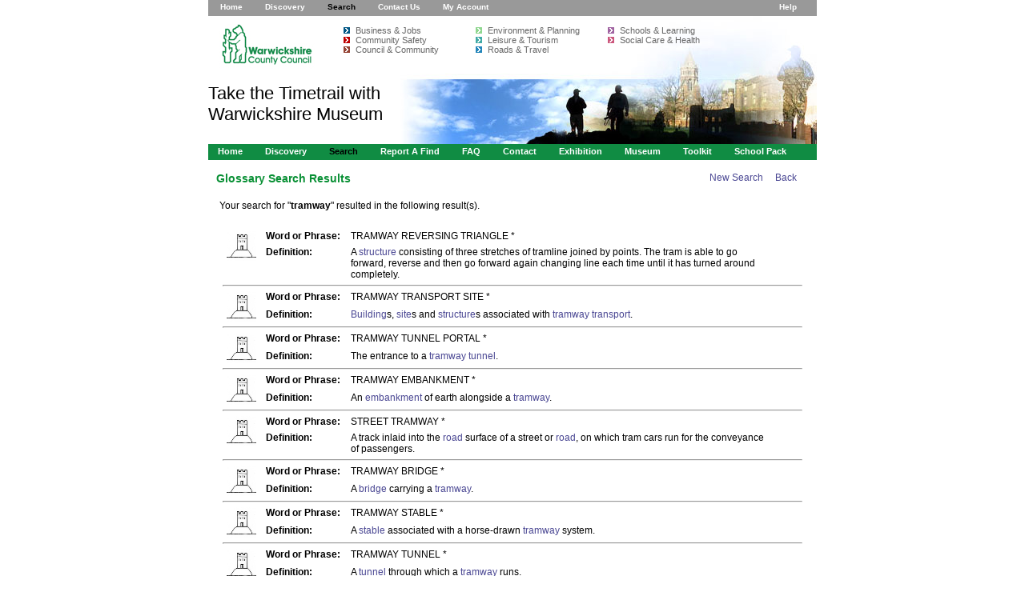

--- FILE ---
content_type: text/html; charset=utf-8
request_url: http://timetrail.warwickshire.gov.uk/searchglossary.aspx?term=tramway
body_size: 7775
content:



<!DOCTYPE html PUBLIC "-//W3C//DTD XHTML 1.0 Transitional//EN" "http://www.w3.org/TR/xhtml1/DTD/xhtml1-transitional.dtd">

<html xmlns="http://www.w3.org/1999/xhtml">
<head><title>
	Glossary Search of terms on Take the TimeTrail
</title><meta name="Description" content="Here you can access information about your heritage. Search through our database of known archaeological sites and finds to learn what has been discovered in your neighbourhood." /><meta name="Keywords" content="archaeology, timetrail, smr database, historic environment record, her, warwickshire" /><link href="css/styles.css" rel="stylesheet" type="text/css" /><link href="css/site-layout.css" rel="stylesheet" type="text/css" media="screen" /><link href="css/exhibition.css" rel="stylesheet" type="text/css" media="screen" /><link href="css/print.css" rel="stylesheet" type="text/css" media="print" /><meta http-equiv="Content-Type" content="text/html; charset=UTF-8" />
           
 
    <script type="text/JavaScript">
    //<![CDATA[

        function changeTarget() {
            //	document.frmMain.target = "_blank";
            objWin = window.open("", "printerFriendly", "width=550,height=450,scrollbars=yes,menubar=yes", true);
            document.frmMain.target = "printerFriendly";
        }

        function openWindow(strPage) {
            window.open(strPage, 'largeImage', '', true);
        }

        function popUpWindow(url, width, height) {
            window.open(url, 'glossary', 'status=yes,scrollbars=yes, width=' + width + ',height=' + height, true);
        }

        var objWin;
        function retrievingData() {
            intLeft = (screen.width - 400) / 2;
            intTop = (screen.height - 200) / 2

            var popupopen = document.getElementById("popupopen");
            popupopen.value = "1";

            objWin = window.open('', 'retrieve', 'left=' + intLeft + ',top=' + intTop + ',width=400,height=200', true);
            with (objWin.document) {
                open();
                //writeln('Retrieving data...');
                writeln("<!DOCTYPE html PUBLIC \"-//W3C//DTD XHTML 1.0 Transitional//EN\" \"http://www.w3.org/TR/xhtml1/DTD/xhtml1-transitional.dtd\">");
                writeln("<html xmlns=\"http://www.w3.org/1999/xhtml\" >");
                writeln("<head>");
                writeln("<link href=\"/css/styles.css\" rel=\"stylesheet\" type=\"text/css\" />");
                writeln("</head>");
                writeln("<body>");
                writeln("<div id=\"waitBox\">");
                writeln("<h3 style=\"margin-top: 80px; text-align: center;\">Retrieving Data...</h3>");
                writeln("</div>");
                writeln("</body>");
                writeln("</html>");


                close();
            }
        }

        function goBack() {
            history.go(document.referrer);
        }

        function ShowMap(url) {
            hwnd = window.open(url, "WCCMap");
            hwnd.focus();
        }

    //]]>
    </script>

    <script type="text/javascript" src="/scripts/openWindow.js"></script>
    <script type="text/javascript">

        var _gaq = _gaq || [];
        _gaq.push(['_setAccount', 'UA-9924853-1']);
        _gaq.push(['_trackPageview']);

        (function () {
            var ga = document.createElement('script'); ga.type = 'text/javascript'; ga.async = true;
            ga.src = ('https:' == document.location.protocol ? 'https://ssl' : 'http://www') + '.google-analytics.com/ga.js';
            var s = document.getElementsByTagName('script')[0]; s.parentNode.insertBefore(ga, s);
        })();

    </script>    
</head>

<body id="glossarySearch">

    <div id="page-container">
        
        <div id="header">
            <div id="nav1">                
                


        <ul class="nav"><li><a id="ctl00_headerNav_rptNav_ctl00_homeLink" href="./">Home</a></li>
    
        <li><a id="ctl00_headerNav_rptNav_ctl01_navLink" href="javascript:NewWindow(&#39;/games/quizpage.aspx&#39;, &#39;quiz&#39;, 760, 420, &#39;no&#39;, &#39;no&#39;)">Discovery</a></li>
    
        <li><a id="ctl00_headerNav_rptNav_ctl02_navLink" class="selected" href="/search.aspx">Search</a></li>
    
        <li><a id="ctl00_headerNav_rptNav_ctl05_navLink" href="/contactus.aspx">Contact Us</a></li>
    
        <li><a id="ctl00_headerNav_rptNav_ctl06_navLink" href="/account/default.aspx">My Account</a></li>
    
        

        <li class="last"><a href="javascript:NewWindow('/help/help.aspx?page=glossarySearch', 'help', 600, 500, 'yes', 'no')" class="help-lnk">Help</a></li>
        </ul>
                    
            </div>
            <div id="logoPanel">
                <img src="images/wcc_logo2005.gif" alt="Warwickshire County Council - Take the Timetrail" class="left" />
                <div id="warNav">                    
                    <ul>	
				        <li class="business"><a href="http://www.warwickshire.gov.uk/Web/corporate/pages.nsf/Pages%20by%20Department/003673283514CDC980257065002E7555">Business &amp; Jobs</a></li>
				        <li class="environment"><a href="http://www.warwickshire.gov.uk/Web/corporate/pages.nsf/Pages%20by%20Department/8541598FE782141380257065002CD07B">Environment &amp; Planning</a></li>
				        <li class="learning"><a href="http://www.warwickshire.gov.uk/Web/corporate/pages.nsf/Pages%20by%20Department/210D6242C8D89DB280257065002FF7C2">Schools &amp; Learning</a></li>
				        <li class="safety"><a href="http://www.warwickshire.gov.uk/Web/corporate/pages.nsf/Pages%20by%20Department/BE97049A6484433080257065004A7295">Community Safety</a></li>						
				        <li class="leisure"><a href="http://www.warwickshire.gov.uk/Web/corporate/pages.nsf/Pages%20by%20Department/D84744B60451230780257065002F8938">Leisure &amp; Tourism</a></li>
				        <li class="health"><a href="http://www.warwickshire.gov.uk/Web/corporate/pages.nsf/Pages%20by%20Department/6F2C5AC8AD85D9CB802570650030E1F5">Social Care &amp; Health</a></li>
				        <li class="council"><a href="http://www.warwickshire.gov.uk/Web/corporate/pages.nsf/Pages%20by%20Department/3D726A58E0D9472A80257065002ED589">Council &amp; Community</a></li>
				        <li class="travel"><a href="http://www.warwickshire.gov.uk/Web/corporate/pages.nsf/Pages%20by%20Department/2E929D1E40033CF880257065002FC0D7">Roads &amp; Travel</a></li>
		            </ul>
		         </div>
		         <div id="logoText">
		            <p>Take the Timetrail with Warwickshire Museum</p>
		         </div>
        
            </div>            

            <div id="mainNav">                
                


        <ul class="nav"><li><a id="ctl00_mainNavLinks_rptNav_ctl00_homeLink" href="./">Home</a></li>
    
        <li><a id="ctl00_mainNavLinks_rptNav_ctl01_navLink" href="javascript:NewWindow(&#39;/games/quizpage.aspx&#39;, &#39;quiz&#39;, 760, 420, &#39;no&#39;, &#39;no&#39;)">Discovery</a></li>
    
        <li><a id="ctl00_mainNavLinks_rptNav_ctl02_navLink" class="selected" href="/search.aspx">Search</a></li>
    
        <li><a id="ctl00_mainNavLinks_rptNav_ctl03_navLink" href="/submitRecord.aspx">Report a Find</a></li>
    
        <li><a id="ctl00_mainNavLinks_rptNav_ctl04_navLink" href="/faq.aspx">FAQ</a></li>
    
        <li><a id="ctl00_mainNavLinks_rptNav_ctl05_navLink" href="/contactus.aspx">Contact</a></li>
    
        <li><a id="ctl00_mainNavLinks_rptNav_ctl07_navLink" href="/exhibitions.aspx">Exhibition</a></li>
    
        <li><a id="ctl00_mainNavLinks_rptNav_ctl08_navLink" href="http://www.warwickshire.gov.uk/museum" target="_blank">Museum</a></li>
    
        <li><a id="ctl00_mainNavLinks_rptNav_ctl09_navLink" href="/toolkit.aspx">Toolkit</a></li>
    
        <li><a id="ctl00_mainNavLinks_rptNav_ctl10_navLink" href="/schoolkit.aspx">School Pack</a></li>
    
        </ul>
    
                <!--<ul class="nav">
                    <li><a href="default.aspx" class="home-lnk">Home</a></li>
                    <li><a href="javascript:NewWindow('/games/quizpage.aspx', 'quiz', 760, 420, 'no', 'no')" class="discovery-lnk">Discovery</a></li>
                    <li><a href="search.aspx" class="search-lnk">Search</a></li>
                    <li><a href="submitRecord.aspx" class="submitRecord-lnk">Report a Find</a></li>
                    <li><a href="faq.aspx" class="faq-lnk">FAQ</a></li>
                    <li><a href="contactus.aspx" class="contact-lnk">Contact</a></li>                
                    <li><a href="exhibitions.aspx" class="exhibition-lnk">Exhibition</a></li>
                    <li><a href="http://www.warwickshire.gov.uk/museum" class="museum-lnk" target="_blank">Museum</a></li>
                    <li><a href="toolkit.aspx" class="toolkit-lnk">Toolkit</a></li>
                    <li><a href="schoolkit.aspx" class="schoolkit-lnk">School Pack</a></li>                
                </ul> -->
            </div>
        </div>
        
        
    
        <form name="aspnetForm" method="post" action="./searchglossary.aspx?term=tramway" id="aspnetForm">
<div>
<input type="hidden" name="__EVENTTARGET" id="__EVENTTARGET" value="" />
<input type="hidden" name="__EVENTARGUMENT" id="__EVENTARGUMENT" value="" />
<input type="hidden" name="__VIEWSTATE" id="__VIEWSTATE" value="/[base64]/dGVybT1CdWlsZGluZyI+QnVpbGRpbmc8L2E+cywgPGEgaHJlZj0iL3NlYXJjaGdsb3NzYXJ5LmFzcHg/dGVybT1zaXRlIj5zaXRlPC9hPnMgYW5kIDxhIGhyZWY9Ii9zZWFyY2hnbG9zc2FyeS5hc3B4P3Rlcm09c3RydWN0dXJlIj5zdHJ1Y3R1cmU8L2E+cyBhc3NvY2lhdGVkIHdpdGggPGEgaHJlZj0iL3NlYXJjaGdsb3NzYXJ5LmFzcHg/[base64]/[base64]/[base64]/[base64]/[base64]/[base64]/LHOPaEdz0fh/VCgkQY+2+lhpaT60fM" />
</div>

<script type="text/javascript">
//<![CDATA[
var theForm = document.forms['aspnetForm'];
if (!theForm) {
    theForm = document.aspnetForm;
}
function __doPostBack(eventTarget, eventArgument) {
    if (!theForm.onsubmit || (theForm.onsubmit() != false)) {
        theForm.__EVENTTARGET.value = eventTarget;
        theForm.__EVENTARGUMENT.value = eventArgument;
        theForm.submit();
    }
}
//]]>
</script>


<div>

	<input type="hidden" name="__VIEWSTATEGENERATOR" id="__VIEWSTATEGENERATOR" value="222F88E6" />
	<input type="hidden" name="__EVENTVALIDATION" id="__EVENTVALIDATION" value="/wEdAAKatDSrMtVaqcUt6SpPfYCwO7/tr9QIAQMrGgUgcsaixaxZC2bH2LAvWuKVt1ycvM9NuFw49CZMquzffq98wOm9" />
</div>

        
    



    <div id="content">
        <div id="colLeft">                              
            <h1 class="left">Glossary Search Results</h1>
                
            <a href="javascript:history.back();" id="ctl00_ChildContent_back" class="headerLink">Back</a>
            <a id="ctl00_ChildContent_NewSearch" class="headerLink" href="javascript:__doPostBack(&#39;ctl00$ChildContent$NewSearch&#39;,&#39;&#39;)">New Search</a>
                
                
            <br class="clearer" />
                
                <table width="100%" border="0" align="center">
                <tr> 
                    <td>
		                <span id="ctl00_ChildContent_lblHeading">Your search for &quot;<strong>tramway</strong>&quot; resulted in the following result(s).</span>        
		                <br />
		                <br />
		            
		            
            </td></tr>
            <tr><td colspan="2">
            
                <table border="0" width="100%">
                
                <tr><td rowspan="2" width="40" valign="top"><img id="ctl00_ChildContent_results_ctl01_imgType" src="assets/glossary/monument.gif" alt="monument" style="height:38px;width:38px;border-width:0px;" /></td>
                <td class="header" width="100" valign="top"><strong>Word or Phrase:</strong></td><td valign="top"><span id="ctl00_ChildContent_results_ctl01_lblTitle">TRAMWAY REVERSING TRIANGLE *</span></td>
                <td rowspan="2" width="40" valign="top">&nbsp;</td></tr>
                <tr><td class="header" valign="top"><strong>Definition:</strong></td><td valign="top"><span id="ctl00_ChildContent_results_ctl01_lblDescription">A <a href="/searchglossary.aspx?term=structure">structure</a> consisting of three stretches of tramline joined by points. The tram is able to go forward, reverse and then go forward again changing line each time until it has turned around completely.</span></td></tr>
                <tr><td colspan="4"><hr /></td></tr>
                
                <tr><td rowspan="2" width="40" valign="top"><img id="ctl00_ChildContent_results_ctl02_imgType" src="assets/glossary/monument.gif" alt="monument" style="height:38px;width:38px;border-width:0px;" /></td>
                <td class="header" width="100" valign="top"><strong>Word or Phrase:</strong></td><td valign="top"><span id="ctl00_ChildContent_results_ctl02_lblTitle">TRAMWAY TRANSPORT SITE *</span></td>
                <td rowspan="2" width="40" valign="top">&nbsp;</td></tr>
                <tr><td class="header" valign="top"><strong>Definition:</strong></td><td valign="top"><span id="ctl00_ChildContent_results_ctl02_lblDescription"><a href="/searchglossary.aspx?term=Building">Building</a>s, <a href="/searchglossary.aspx?term=site">site</a>s and <a href="/searchglossary.aspx?term=structure">structure</a>s associated with <a href="/searchglossary.aspx?term=tramway">tramway</a> <a href="/searchglossary.aspx?term=transport">transport</a>.</span></td></tr>
                <tr><td colspan="4"><hr /></td></tr>
                
                <tr><td rowspan="2" width="40" valign="top"><img id="ctl00_ChildContent_results_ctl03_imgType" src="assets/glossary/monument.gif" alt="monument" style="height:38px;width:38px;border-width:0px;" /></td>
                <td class="header" width="100" valign="top"><strong>Word or Phrase:</strong></td><td valign="top"><span id="ctl00_ChildContent_results_ctl03_lblTitle">TRAMWAY TUNNEL PORTAL *</span></td>
                <td rowspan="2" width="40" valign="top">&nbsp;</td></tr>
                <tr><td class="header" valign="top"><strong>Definition:</strong></td><td valign="top"><span id="ctl00_ChildContent_results_ctl03_lblDescription">The entrance to a <a href="/searchglossary.aspx?term=tramway tunnel">tramway tunnel</a>.</span></td></tr>
                <tr><td colspan="4"><hr /></td></tr>
                
                <tr><td rowspan="2" width="40" valign="top"><img id="ctl00_ChildContent_results_ctl04_imgType" src="assets/glossary/monument.gif" alt="monument" style="height:38px;width:38px;border-width:0px;" /></td>
                <td class="header" width="100" valign="top"><strong>Word or Phrase:</strong></td><td valign="top"><span id="ctl00_ChildContent_results_ctl04_lblTitle">TRAMWAY EMBANKMENT *</span></td>
                <td rowspan="2" width="40" valign="top">&nbsp;</td></tr>
                <tr><td class="header" valign="top"><strong>Definition:</strong></td><td valign="top"><span id="ctl00_ChildContent_results_ctl04_lblDescription">An <a href="/searchglossary.aspx?term=embankment">embankment</a> of earth alongside a <a href="/searchglossary.aspx?term=tramway">tramway</a>.</span></td></tr>
                <tr><td colspan="4"><hr /></td></tr>
                
                <tr><td rowspan="2" width="40" valign="top"><img id="ctl00_ChildContent_results_ctl05_imgType" src="assets/glossary/monument.gif" alt="monument" style="height:38px;width:38px;border-width:0px;" /></td>
                <td class="header" width="100" valign="top"><strong>Word or Phrase:</strong></td><td valign="top"><span id="ctl00_ChildContent_results_ctl05_lblTitle">STREET TRAMWAY *</span></td>
                <td rowspan="2" width="40" valign="top">&nbsp;</td></tr>
                <tr><td class="header" valign="top"><strong>Definition:</strong></td><td valign="top"><span id="ctl00_ChildContent_results_ctl05_lblDescription">A track inlaid into the <a href="/searchglossary.aspx?term=road">road</a> surface of a street or <a href="/searchglossary.aspx?term=road">road</a>, on which tram cars run for the conveyance of passengers.</span></td></tr>
                <tr><td colspan="4"><hr /></td></tr>
                
                <tr><td rowspan="2" width="40" valign="top"><img id="ctl00_ChildContent_results_ctl06_imgType" src="assets/glossary/monument.gif" alt="monument" style="height:38px;width:38px;border-width:0px;" /></td>
                <td class="header" width="100" valign="top"><strong>Word or Phrase:</strong></td><td valign="top"><span id="ctl00_ChildContent_results_ctl06_lblTitle">TRAMWAY BRIDGE *</span></td>
                <td rowspan="2" width="40" valign="top">&nbsp;</td></tr>
                <tr><td class="header" valign="top"><strong>Definition:</strong></td><td valign="top"><span id="ctl00_ChildContent_results_ctl06_lblDescription">A <a href="/searchglossary.aspx?term=bridge">bridge</a> carrying a <a href="/searchglossary.aspx?term=tramway">tramway</a>.</span></td></tr>
                <tr><td colspan="4"><hr /></td></tr>
                
                <tr><td rowspan="2" width="40" valign="top"><img id="ctl00_ChildContent_results_ctl07_imgType" src="assets/glossary/monument.gif" alt="monument" style="height:38px;width:38px;border-width:0px;" /></td>
                <td class="header" width="100" valign="top"><strong>Word or Phrase:</strong></td><td valign="top"><span id="ctl00_ChildContent_results_ctl07_lblTitle">TRAMWAY STABLE *</span></td>
                <td rowspan="2" width="40" valign="top">&nbsp;</td></tr>
                <tr><td class="header" valign="top"><strong>Definition:</strong></td><td valign="top"><span id="ctl00_ChildContent_results_ctl07_lblDescription">A <a href="/searchglossary.aspx?term=stable">stable</a> associated with a horse-drawn <a href="/searchglossary.aspx?term=tramway">tramway</a> system.</span></td></tr>
                <tr><td colspan="4"><hr /></td></tr>
                
                <tr><td rowspan="2" width="40" valign="top"><img id="ctl00_ChildContent_results_ctl08_imgType" src="assets/glossary/monument.gif" alt="monument" style="height:38px;width:38px;border-width:0px;" /></td>
                <td class="header" width="100" valign="top"><strong>Word or Phrase:</strong></td><td valign="top"><span id="ctl00_ChildContent_results_ctl08_lblTitle">TRAMWAY TUNNEL *</span></td>
                <td rowspan="2" width="40" valign="top">&nbsp;</td></tr>
                <tr><td class="header" valign="top"><strong>Definition:</strong></td><td valign="top"><span id="ctl00_ChildContent_results_ctl08_lblDescription">A <a href="/searchglossary.aspx?term=tunnel">tunnel</a> through which a <a href="/searchglossary.aspx?term=tramway">tramway</a> runs.</span></td></tr>
                <tr><td colspan="4"><hr /></td></tr>
                
                <tr><td rowspan="2" width="40" valign="top"><img id="ctl00_ChildContent_results_ctl09_imgType" src="assets/glossary/monument.gif" alt="monument" style="height:38px;width:38px;border-width:0px;" /></td>
                <td class="header" width="100" valign="top"><strong>Word or Phrase:</strong></td><td valign="top"><span id="ctl00_ChildContent_results_ctl09_lblTitle">TRAMWAY *</span></td>
                <td rowspan="2" width="40" valign="top">&nbsp;</td></tr>
                <tr><td class="header" valign="top"><strong>Definition:</strong></td><td valign="top"><span id="ctl00_ChildContent_results_ctl09_lblDescription">A track inlaid into a surface, on which tram cars run for the conveyance of passengers and/or goods or raw materials.</span></td></tr>
                <tr><td colspan="4"><hr /></td></tr>
                
                </table>
                
                
            </td>
            </tr>
            </table>
			    
			    
			<div id="ctl00_ChildContent_divEHCopy">
                <p>* Copyright of English Heritage (1999)</p>
                <a href="http://www.english-heritage.org.uk/default.asp?wci=mainframe&amp;URL1=default.asp%3FWCI%3DNode%26WCE%3D146" target="_blank"><img src="assets/glossary/EHlogo.jpg" alt="English Heritage National Monuments Record" width="80" height="90"></a>
            </div>
            <br />
             
			    
			    
			    
			<span id="ctl00_ChildContent_copyright_lblCopyright" class="copyrightctrl">All information &copy; 2013 Warwickshire County Council.</span>

						    
                               
        </div>   
    </div>

                
        </form>

        <div id="footer">
            <div id="footerBar">
                <a href="javascript:window.print()"><img src="images/printer-icon.gif" class="right" alt="Printer Icon" /></a>
                <p class="right"><a href="javascript:window.print()">Print Page</a></p>
            </div>
            <div id="footerText">
                
                <p class="left">Warwickshire Historic Environment Record, Communities, PO Box 43, Shire Hall, Warwick CV34 4SX Telephone: 01926 412734</p>
                <p class="right"><a href="disclaimer.aspx">Disclaimer</a></p>
            </div>
         </div>
    </div>               
</body>
</html>


--- FILE ---
content_type: text/css
request_url: http://timetrail.warwickshire.gov.uk/css/exhibition.css
body_size: 852
content:

/* --- Exhibition Navigation Current page link style --- */
.exCurrentPage
{
    color: #000;
    text-decoration: none;
}

/* --- Exhibition View Content uses 2 columns --- */
/* --- narrow first column -- */

#exhibitionview #page-container, #toolkitview #page-container, #schoolkitview #page-container
{
    background: url("../images/other-content-bkg.gif") repeat-y;
}


#exhibitionview #colLeft, #toolkitview #colLeft, #schoolkitview #colLeft
{
    width: 180px;
    /*border: solid 1px #000;*/
}


#exhibitionview #colMid, #toolkitview #colMid, #schoolkitview #colMid
{
    width: 540px;
    background: #ffffff;
}


.GreenImageBorder
{
	border: solid 1px #108C43;
}

/*------exhibition SubNav ------*/
#exhibitionNav ul
{
    list-style: none;
    margin-left: 0;
}

#exhibitionNav ul li ul
{
    line-height: 1.1em;
    margin-left: 1.5em;
    margin-bottom:1.1em;
    margin-top: 0.2em;
}

#exhibitionNav ul li ul li ul
{
    line-height: 1.1em;
    margin-left: 2.5em;
    margin-bottom:0.2em;    
    margin-top: 0.2em;
}

/*-----Exhibition boxes --- */

.exhibitonBoxContainer
{
    float:left;
    width: 345px;
    border:solid 1px #000;    
    margin-bottom: 30px;
    margin-right: 15px;
    background: url("../images/exhibition-box-bkg.gif") repeat-y;
    height:108px;
}

#schoolkit .exhibitonBoxContainer
{
	width: 98%;
	margin-right: 0;
	background: url("../images/schoolkit-exhibition-box-bkg.gif") repeat-y;
	height:160px;
}

.exhibitonBoxContainer img
{
    float:left;
    margin: 5px;
    width: 90px;
}

#schoolkit .exhibitonBoxContainer img
{
	width: 200px;
}

.exhibitonBoxOutter
{
    margin-left: 100px; 
    border-left:solid 1px #000;     
}

#schoolkit .exhibitonBoxOutter
{
	margin-left: 210px;
}

.exhibitonBoxBar
{
    width:auto; 
    height:18px; 
    background:#108C43;
    line-height:1px;
}

.exhibitonBoxInner
{       
    padding: 3px;      
}

.NoImageBorder
{
    border: none;
}


--- FILE ---
content_type: text/css
request_url: http://timetrail.warwickshire.gov.uk/css/print.css
body_size: 269
content:
#nav1 {
	display: none;
}

#warNav
{
    display: none;
}

#logoPanel
{
    background-image: none;
}

#logoText
{
    display: none;
}

#mainNav
{
    display: none;
}

#footer
{
    display: none;
}

h1, h2, h3, h4, h5
{
    color: #000;
    clear:both;
}

a, h1 a
{
    color: #000;
}

